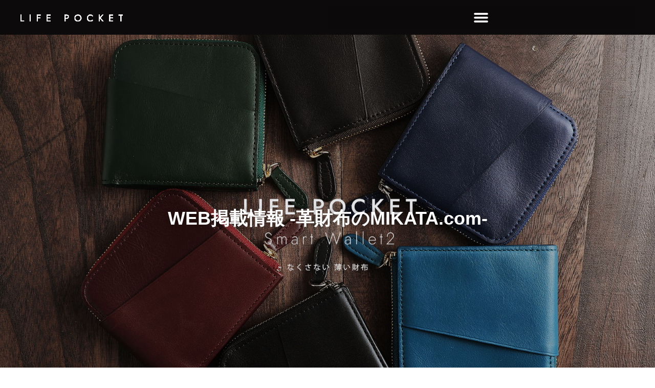

--- FILE ---
content_type: text/css; charset=utf-8
request_url: https://life-pocket.jp/wp/wp-content/cache/autoptimize/autoptimize_single_0245a812d0b4990a461e2df179b2afce.php?ver=1.1.1
body_size: 814
content:
#onetone-e-owl-slider{position:relative}#onetone-e-owl-slider.owl-theme .owl-controls{height:0;margin:0!important;position:static}#onetone-e-owl-slider .owl-prev,#onetone-e-owl-slider .owl-next{display:block!important;position:absolute;content:'';font-size:0;color:#fff;opacity:.3;bottom:50%;margin-bottom:-48px;padding:40px 10px}#onetone-e-owl-slider .owl-prev:hover,#onetone-e-owl-slider .owl-next:hover{opacity:.5}#onetone-e-owl-slider .owl-prev{left:10px}#onetone-e-owl-slider .owl-prev:before,#onetone-e-owl-slider .owl-next:before{font:normal normal normal 16px/1 'FontAwesome'}#onetone-e-owl-slider .owl-prev:before{content:"\f053"}#onetone-e-owl-slider .owl-next{right:10px}#onetone-e-owl-slider .owl-next:before{content:"\f054"}#onetone-e-owl-slider .owl-dots{position:absolute;left:0;bottom:10px;width:100%;text-align:center}#onetone-e-owl-slider .owl-dot{width:16px;height:16px;border-radius:10px;display:inline-block;margin:3px;border:2px solid rgba(255,255,255,1)}#onetone-e-owl-slider .owl-dot.active{background-color:#fff}#onetone-e-owl-slider .owl-item .item .inner{position:absolute;width:100%;height:100%;top:0;left:0}#onetone-e-owl-slider .owl-item .inner{padding:20px}#onetone-e-owl-slider .item>img{width:100%}.onetone-owl-slider{position:relative}#onetone-e-owl-slider.owl-theme .owl-controls{height:0;margin:0!important;position:static}#onetone-e-owl-slider .owl-prev,#onetone-e-owl-slider .owl-next{display:block!important;position:absolute;content:'';font-size:0;color:#fff;opacity:0;bottom:50%;margin-bottom:-48px;padding:40px 10px;transition:.3s}#onetone-e-owl-slider.owl-carousel:hover .owl-prev,#onetone-e-owl-slider.owl-carousel:hover .owl-next{opacity:1}#onetone-e-owl-slider .owl-prev{left:10px}#onetone-e-owl-slider .owl-prev:before{content:"";width:40px;height:40px;display:block;border:0 solid #fff;border-width:0 0 3px 3px;-webkit-transform:rotate(45deg);-ms-transform:rotate(45deg);transform:rotate(45deg)}#onetone-e-owl-slider .owl-next{right:10px}#onetone-e-owl-slider .owl-next:before{content:"";width:40px;height:40px;display:block;border:0 solid #fff;border-width:3px 3px 0 0;-webkit-transform:rotate(45deg);-ms-transform:rotate(45deg);transform:rotate(45deg)}#onetone-e-owl-slider .owl-dots{position:absolute;left:0;bottom:10px;width:100%;text-align:center}#onetone-e-owl-slider .owl-dot{width:14px;height:14px;border-radius:10px;display:inline-block;margin:2px;border:2px solid rgba(255,255,255,1)}#onetone-e-owl-slider .owl-dot.active{background-color:#fff}#onetone-e-owl-slider .owl-item .item .inner{position:absolute;width:100%;height:100%;top:0;left:0}#onetone-e-owl-slider .owl-item .inner{padding:20px}#onetone-e-owl-slider .owl-item .item>img{width:100%}#onetone-e-owl-slider .owl-item .item .inner{padding:0}#onetone-e-owl-slider .owl-item .item .inner .caption{display:table;width:100%;height:100%}#onetone-e-owl-slider .owl-item .item .inner .caption-inner{display:table-cell;vertical-align:middle}#onetone-e-owl-slider .btn{border-radius:0;border:2px solid #fff;display:inline-block;margin-top:10px}@media (max-width:480px){#onetone-e-owl-slider .owl-dots{display:none !important}}@media (min-width:481px) and (max-width:640px){#onetone-e-owl-slider .owl-dots{display:none !important}}@media (min-width:641px) and (max-width:768px){#onetone-e-owl-slider .owl-dots{display:none !important}}.widget_onetone_recent_posts{text-align:left}.widget-box .widget-img{float:left;margin-right:15px}.widget-box .widget-img img{width:80px;margin-top:3px}.widget-project .row{margin-left:-2px;margin-right:-2px}.widget-project [class*=col-xs]{padding:2px}.widget_onetone_recent_posts li{clear:left}.widget_onetone_recent_posts li,.widget_contact_info li,.widget_text li{background:0 0;padding-left:0}.widget_onetone_recent_posts li a.widget-post-title{float:left;display:contents}.widget-post li{list-style-type:none;margin-bottom:15px}.widget-post img{display:block;float:left;width:20%;margin-right:3%;border-radius:5px}.widget-post .widget-post-box{float:left;width:75%;margin-top:-5px}.widget-post .widget-post-box.no-img{width:100%}.widget-project [class*=col-xs]{padding:2px}.widget_onetone_recent_posts .widget-project .widget-img{margin:0}

--- FILE ---
content_type: text/css; charset=utf-8
request_url: https://life-pocket.jp/wp/wp-content/cache/autoptimize/autoptimize_single_94c00ca0b0db5402d317c8634d156e26.php?ver=3.0.6
body_size: 8287
content:
html,body,div,span,applet,object,iframe,h1,h2,h3,h4,h5,h6,p,blockquote,pre,a,abbr,acronym,address,big,cite,code,del,dfn,em,font,ins,kbd,q,s,samp,small,strike,strong,sub,sup,tt,var,dl,dt,dd,ol,ul,li,fieldset,form,label,legend,table,caption,tbody,tfoot,thead,tr,th,td{border:0;font-family:inherit;font-size:100%;font-style:inherit;font-weight:inherit;margin:0;outline:0;padding:0;vertical-align:baseline}article,aside,details,figcaption,figure,footer,header,hgroup,nav,section,div{display:block;-webkit-box-sizing:border-box;-moz-box-sizing:border-box;box-sizing:border-box}audio,canvas,video{display:inline-block;max-width:100%}html{overflow-y:scroll;-webkit-text-size-adjust:100%;-ms-text-size-adjust:100%}body,button,input,select,textarea{color:#555;font-family:'selfFont','Open Sans',sans-serif;font-size:14px;line-height:1.8;outline:none}input:invalid{box-shadow:none}body{background:#fff}a{color:#37cadd;text-decoration:none}a:focus{outline:thin dotted}a:hover,a:active{outline:0;text-decoration:none;color:#37cadd}h1,h2,h3,h4,h5,h6{clear:both;font-weight:400;margin:20px 0 12px;color:inherit}h1{font-size:36px;line-height:1.1}h2{font-size:30px;line-height:1.1}h3{font-size:24px;line-height:1.1}h4{font-size:20px;line-height:1.1}h5{font-size:18px;line-height:1.1}h6{font-size:16px;line-height:1}h1 strong,h2 strong,h3 strong,h4 strong,h5 strong,h6 strong{color:#37cadd}address{font-style:italic;margin-bottom:24px}abbr[title]{border-bottom:1px dotted #2b2b2b;cursor:help}b,strong{font-weight:700}cite,dfn,em,i{font-style:italic}mark,ins{background:#37cadd;text-decoration:none}p{margin-bottom:24px}code,kbd,tt,var,samp,pre{font-family:monospace,serif;font-size:14px;-webkit-hyphens:none;-moz-hyphens:none;-ms-hyphens:none;hyphens:none;line-height:1.6}pre{border:1px solid rgba(0,0,0,.1);-webkit-box-sizing:border-box;-moz-box-sizing:border-box;box-sizing:border-box;margin-bottom:24px;max-width:100%;overflow:auto;padding:12px;white-space:pre;white-space:pre-wrap;word-wrap:break-word}blockquote,q{-webkit-hyphens:none;-moz-hyphens:none;-ms-hyphens:none;hyphens:none;quotes:none}blockquote:before,blockquote:after,q:before,q:after{content:"";content:none}blockquote{font-size:19px;font-style:italic;font-weight:300;line-height:1.2631578947;margin-bottom:24px}blockquote cite,blockquote small{color:#2b2b2b;font-size:16px;font-weight:400;line-height:1.5}blockquote em,blockquote i,blockquote cite{font-style:normal}blockquote strong,blockquote b{font-weight:400}blockquote{border:0;position:relative;font-family:Georgia,serif}blockquote p{padding:20px 0 0 48px}blockquote p:before{content:"\201C";display:block;font-size:84px;line-height:1;position:absolute;left:0;top:0}blockquote footer{padding-left:20px}small{font-size:smaller}big{font-size:125%}sup,sub{font-size:75%;height:0;line-height:0;position:relative;vertical-align:baseline}sup{bottom:1ex}sub{top:.5ex}dl{margin-bottom:24px}dt{font-weight:700}dd{margin-bottom:24px}ul,ol{list-style:none;margin:0 0 24px 20px}ul{list-style:disc}ol{list-style:decimal}li>ul,li>ol{margin:0 0 0 20px}img{-ms-interpolation-mode:bicubic;border:0;vertical-align:middle;max-width:100%;height:auto}figure{margin:0}fieldset{border:1px solid rgba(0,0,0,.1);margin:0 0 24px;padding:11px 12px 0}legend{white-space:normal}button,input,select,textarea{-webkit-box-sizing:border-box;-moz-box-sizing:border-box;box-sizing:border-box;font-size:100%;margin:0;max-width:100%;vertical-align:baseline}button,input{line-height:normal}input,textarea{background-image:-webkit-linear-gradient(hsla(0,0%,100%,0),hsla(0,0%,100%,0))}button,html input[type=button],input[type=reset],input[type=submit]{-webkit-appearance:button;cursor:pointer}button[disabled],input[disabled]{cursor:default}input[type=checkbox],input[type=radio]{padding:0}input[type=search]{-webkit-appearance:textfield}input[type=search]::-webkit-search-decoration{-webkit-appearance:none}button::-moz-focus-inner,input::-moz-focus-inner{border:0;padding:0}textarea{overflow:auto;vertical-align:top}table,th,td{border:1px solid rgba(0,0,0,.1)}table{border-collapse:separate;border-spacing:0;border-width:1px 0 0 1px;margin-bottom:24px;width:100%}th,td{padding:6px}caption,th,td{font-weight:400;text-align:left}th{border-width:0 1px 1px 0;font-weight:700}td{border-width:0 1px 1px 0}del{color:#767676}hr{background-color:rgba(0,0,0,.1);border:0;height:1px;margin-bottom:23px}::selection{background:#37cadd;color:#fff;text-shadow:none}::-moz-selection{background:#37cadd;color:#fff;text-shadow:none}:hover{-webkit-transition:all .2s ease;-moz-transition:all .2s ease;-o-transition:all .2s ease;transition:all .2s ease}.required{color:red}.clear{clear:both}nav li{list-style-type:none}.alignnone{margin:5px 20px 20px 0}.aligncenter,div.aligncenter{display:block;margin:5px auto 5px auto}.alignright{float:right;margin:5px 0 20px 20px}.alignleft{float:left;margin:5px 20px 20px 0}a img.alignright{float:right;margin:5px 0 20px 20px}a img.alignnone{margin:5px 20px 20px 0}a img.alignleft{float:left;margin:5px 20px 20px 0}a img.aligncenter{display:block;margin-left:auto;margin-right:auto}.wp-caption{background:#fff;border:1px solid #f0f0f0;max-width:96%;padding:15px 13px 20px;text-align:center}.wp-caption.alignnone{margin:5px 20px 20px 0}.wp-caption.alignleft{margin:5px 20px 20px 0}.wp-caption.alignright{margin:5px 0 20px 20px}.wp-caption img{border:0 none;height:auto;margin:0;max-width:98.5%;padding:0;width:auto}.wp-caption p.wp-caption-text{font-size:11px;line-height:17px;margin:0;padding:0 4px 5px}.screen-reader-text{clip:rect(1px,1px,1px,1px);position:absolute !important;height:1px;width:1px;overflow:hidden}.screen-reader-text:focus{background-color:#f1f1f1;border-radius:3px;box-shadow:0 0 2px 2px rgba(0,0,0,.6);clip:auto !important;color:#21759b;display:block;font-size:14px;font-size:.875rem;font-weight:700;height:auto;left:5px;line-height:normal;padding:15px 23px 14px;text-decoration:none;top:5px;width:auto;z-index:100000}body{position:relative}.wrapper{position:relative}.container-fullwidth{width:100%;overflow:hidden}.container{max-width:100%}.move-to-top{position:fixed}.top-bar{background-color:#eee;font-size:.85em;line-height:30px;display:none}.top-bar-left{float:left}.top-bar-right{float:right}.top-bar-info{color:inherit}ul.top-bar-sns{margin:0;overflow:hidden}.top-bar-sns li{list-style-type:none;float:left}.top-bar-left .top-bar-sns li{margin-right:10px}.top-bar-right .top-bar-sns li{margin-left:10px}.top-bar-menu ul{margin:0;overflow:hidden}.top-bar-menu li{list-style-type:none;float:left}.top-bar-menu li+li{border-left:1px solid rgba(255,255,255,.5)}.top-bar-left .top-bar-menu li{margin-right:10px;padding-right:10px}.top-bar-right .top-bar-menu li{margin-left:10px;padding-left:10px}img.site-logo{float:left;height:50px}.name-box{float:left;display:none}.site-logo{margin:10px 10px 10px 0}.site-name{margin:0 0 2px;color:#595959;font-size:24px;font-weight:400;line-height:1;margin-top:10px}.name-box a{text-decoration:none}.site-tagline{color:#595959}.retina_logo{display:none}.top-wrap .search-form{display:none;position:absolute;overflow:hidden;top:100%;right:0;width:130px;margin-top:5px;background-color:transparent;z-index:9999;border:1px solid #ccc;border-radius:3px}.top-wrap .search-form input[type=text]{border:none;float:left;width:100%;margin-right:-30px;padding:5px 35px 6px 10px;background:0 0}.top-wrap .search-form input[type=submit]{background:url(//life-pocket.jp/wp/wp-content/themes/onetone/images/search.png) center no-repeat;float:right;border:none;width:30px;height:30px}.site-nav-toggle{display:block;float:right;margin-top:20px;background-color:transparent;border:none;color:#666}.overlay .main-header .site-nav-toggle{color:#fff}.site-nav{display:none;margin-top:0;width:100%;position:absolute;top:100%;left:0}.site-nav ul{margin:0;background-color:#000}@media (min-width:920px){.site-nav ul{opacity:1}}.site-nav li ul{margin-left:0}header .site-nav li ul{display:none}.site-nav li{position:relative}.site-nav>ul>li a{display:block;font-size:13px;line-height:40px;color:#fff;padding:0 15px;text-decoration:none;blr:expression_r(this.onFocus=this.blur());outline:none}.site-nav>ul>li+li a{border-color:rgba(255,255,255,.2)}.site-nav>ul>li.current>a{color:#37cadd}.menu-dropdown-icon{position:absolute;right:0;top:0;line-height:40px;width:40px;text-align:center;cursor:pointer}.site-nav li ul{display:block}.site-nav li li a{padding-left:30px}.site-nav li li li a{padding-left:45px}.site-nav li li li li a{padding-left:60px}.site-nav>ul>li>a,.fxd-header .site-nav>ul>li>a{font-size:13px;font-weight:700;text-transform:uppercase}@media (min-width:920px){.site-nav-toggle{display:none}.menu-dropdown-icon{display:none}.site-nav{display:block;margin:0;width:auto;position:static}.site-nav>ul{background-color:transparent;float:left}.site-nav>ul>li{float:left;position:relative}.site-nav>ul>li+li{margin-left:35px}.site-nav>ul>li>a{display:block;line-height:70px;padding:0;background-color:transparent;border-bottom:0 solid transparent;border-top:0 solid transparent;color:#fff}.overlay .main-header .site-nav>ul>li>a{color:#fff}.site-nav>ul>li:hover>a{border-color:#37cadd}.site-nav>ul>li>a:hover{background-color:transparent;color:#37cadd}.site-nav li>ul{display:none;position:absolute;z-index:9;left:0;top:100%;background-color:#000;width:240px}.site-nav li li>ul{left:100%;top:0}.site-nav li:hover>ul{display:block}.site-nav li li a:before{display:none}.site-nav li li li a:before{display:none}.home-header.overlay .top-bar{color:#fff;background-color:transparent}.home-header.overlay .top-bar-info,.home-header.overlay .top-bar ul li a{color:#fff}}.site-nav .menu-item-toggle{position:absolute;display:block;top:0;right:0;width:60px;height:40px;cursor:pointer}.site-nav li.menu-item-has-children>a:before{position:absolute;top:20px;right:15px;width:12px;height:2px;background-color:#ccc;content:""}.site-nav li.menu-item-has-children>a:after{position:absolute;top:15px;right:20px;width:2px;height:12px;background-color:#ccc;content:""}@media (min-width:920px){.site-nav .menu-item-toggle,.site-nav li.menu-item-has-children>a:before,.site-nav li.menu-item-has-children>a:after{display:none}}ul.onetone-dots{margin:0;position:fixed;right:20px;top:30%;z-index:999999}.onetone-dots li{list-style-type:none;margin:10px 0}.onetone-dots li a{display:block;width:16px;height:16px;border:2px solid #fff;border-radius:100%;text-indent:-99999px}.onetone-dots li a:focus{outline:none}.onetone-dots li.active a,.onetone-dots li.current a,.onetone-dots li a:hover{background-color:#fff}.top-wrap{position:relative}.header-wrap{position:relative}.main-header{background-color:#000;color:#555;width:100%;border-bottom:1px solid transparent;box-shadow:1px 1px 5px 0 rgba(100,100,100,.2)}header.overlay .main-header{box-shadow:none}.header-wrap.overlay{position:absolute;top:0;left:0;width:100%;z-index:999}.header-wrap.overlay .main-header{background-color:transparent}.slider-above-header .header-wrap.overlay{top:auto;bottom:0}.logo-left .logo-box{float:left;text-align:left}.logo-left .site-nav{clear:right;float:right}.logo-right .logo-box{float:right;text-align:right}.logo-right .site-nav{clear:left;float:left}@media screen and (min-width:920px){.logo-center{text-align:center}.logo-center .logo-box{float:none;text-align:center;margin:10px 0}.logo-center .site-logo{float:none;margin:0}.logo-center .site-nav ul{float:none}.logo-center .site-nav>ul>li{float:none;display:inline-block}}.fixed-header .main-header{display:none}.fxd-header{background-color:rgba(0,0,0,.7);position:fixed;top:0;left:0;width:100%;display:none;z-index:999;box-shadow:0 0 5px 0 rgba(0,0,0,.1)}@media screen and (min-width:920px){.fxd-header{position:fixed}}.header-wrap.logo-center .fxd-header .logo-box{display:none}@media screen and (min-width:920px){.side-header .container{width:100%}.side-header .header-wrap .container{padding-left:0;padding-right:0}.side-header .header-wrap{position:absolute;top:0;left:0;width:320px}.side-header-right .header-wrap{left:auto;right:0}.side-header .wrapper{padding-left:320px}.side-header-right .wrapper{padding-right:320px;padding-left:0}.side-header .site-nav>ul>li{display:block}.side-header .site-nav>ul>li+li{margin-left:0}.side-header .site-nav li ul{left:100%;top:0}.side-header-right .site-nav li ul{left:auto;right:100%}.side-header .site-nav>ul>li a{border-bottom-width:0;border-right:2px solid rgba(0,0,0,0);border-bottom:1px solid #f5f5f5}.side-header .site-nav>ul>li a{border-bottom-width:0;border-right-width:0;border-left:2px solid rgba(0,0,0,0)}.side-header .site-nav>ul>li:first-child a{border-top:1px solid #f5f5f5}.side-header .site-nav>ul>li:hover>a{border-right-color:#37cadd}.side-header-right .site-nav>ul>li:hover>a{border-left-color:#37cadd}}header .container{position:relative}@media screen and (min-width:920px){.site-nav>ul>li.menu_column{position:static}.site-nav>ul>li.menu_column>ul{width:100%!important;padding:20px 0}.site-nav>ul>li.menu_column>ul>li.col-md-2,.site-nav>ul>li.menu_column>ul>li.col-md-1_5,.site-nav>ul>li.menu_column>ul>li.col-md-3,.site-nav>ul>li.menu_column>ul>li.col-md-4,.site-nav>ul>li.menu_column>ul>li.col-md-6{float:left}.site-nav>ul>li.menu_column>ul>li>ul{display:block;position:static;top:0;left:0;width:100%}.site-nav li ul li+li>a{border-top:1px solid rgba(255,255,255,.2)}.site-nav>ul>li.menu_column>ul>li+li>a{border-top:none}.side-header .site-nav>ul>li.menu_column{position:relative}.side-header .site-nav>ul>li.menu_column>ul{width:600px}li.hide-text>a>span.menu-item-label{display:none!important}}.menu_icon{margin-right:5px}footer{color:#fff;font-size:12px;z-index:2;position:relative}footer a{color:#c5c7c9}.footer-widget-area{background-color:#252525;padding:60px 0 40px}.footer-widget-area .widget-title{color:#fff}.footer-widget-area .widget-search{border-color:#fff;max-width:180px}.footer-widget-area .widget-sns i{color:#fff;border-color:#fff}.footer-widget-area .widget-sns i:hover{background-color:#fff;color:#19cbcf}.footer-info-area{padding:20px 0;background-color:#000}ul.footer-sns{display:inline-block;font-size:20px;margin-left:0;margin-bottom:10px}.footer-sns li{float:left;list-style-type:none;margin:0 5px}.footer-sns li a{display:block;width:40px;height:40px;line-height:40px}ul.footer-links{display:inline-block;margin-left:0;margin-bottom:10px}.footer-links li{float:left;list-style-type:none}.footer-links li+li:before{content:"\/"}.site-social ul{margin:0;overflow:hidden}.site-social li{list-style-type:none;display:inline-block}.site-social li a{display:block;margin-left:1em}.page-title-bar{border-top:1px solid transparent;border-bottom:1px solid transparent;padding:20px 0;text-transform:uppercase;font-size:13px;background-color:#f5f5f5}.page-title h1,.page-title h2{font-size:18px;line-height:1;margin:0}.page-title h3{margin:15px 0 0;line-height:1;font-size:20px}ol.breadcrumb-nav{margin:0;line-height:65px}.no-subtitle ol.breadcrumb-nav{line-height:30px}.breadcrumb-nav li{list-style-type:none;display:inline-block}.breadcrumb-nav li+li{margin-left:5px}.breadcrumb-nav>li+li:before{content:"\/";margin-right:5px}.breadcrumb-nav a{color:#a0a0a0}.breadcrumb-nav a:hover{color:#37cadd}.title-left .page-title{float:left}.title-left .breadcrumb-nav{float:right}.title-center .container{text-align:center}.title-center .page-title{margin-bottom:5px}.title-center ol.breadcrumb-nav{line-height:30px}.title-right .page-title{float:right;text-align:right}.title-right .breadcrumb-nav{float:left}.right-aside .col-aside-left{display:none}.left-aside .col-aside-right{display:none}.no-aside .col-aside-left,.no-aside .col-aside-right{display:none}.col-main,.col-aside-left,.col-aside-right{position:relative;min-height:1px;padding-right:15px;padding-left:15px}@media (min-width:992px){.col-main,.col-aside-left,.col-aside-right{float:left;padding-top:0;padding-bottom:0}.no-aside .col-main{width:100%}.left-aside .col-main,.right-aside .col-main{width:75%}.both-aside .col-main{width:60%}.left-aside .col-aside-left,.right-aside .col-aside-right{width:25%}.both-aside .col-aside-left{width:20%}.both-aside .col-aside-right{width:20%}.left-aside .col-main{left:25%}.left-aside .col-aside-left{right:75%}.both-aside .col-main{left:20%}.both-aside .col-aside-left{right:60%}}.entry-summary img,.entry-content img{max-width:100%}.post-inner,.page-inner{padding:50px 0;background-color:#fff}.entry-header{margin-bottom:5px}.feature-img-box .img-box,.feature-img-box img{width:100%}.feature-img-box,.feature-img-box{margin-bottom:20px}.no-text .feature-img-box{margin-bottom:0}.entry-title,.entry-title a{font-family:'Yanone Kaffeesatz',sans-serif;font-size:36px;font-weight:400;text-transform:uppercase;color:#666;margin:0 0 10px}.entry-meta,.entry-more{font-size:12px;text-transform:uppercase;margin:0}.entry-meta li{list-style-type:none;display:inline-block;margin-right:10px}.entry-meta i{margin-right:5px}.entry-meta a,.entry-footer a{font-style:italic;color:#a0a0a0}.entry-meta a:hover,.entry-footer a:hover{color:#37cadd}.entry-footer{margin:20px 0;overflow:hidden;border:0 dashed #ccc;border-top-width:1px;border-bottom-width:1px}.entry-box .entry-footer{border:0}.type-page .entry-footer{display:none}.entry-tags{margin:10px 0}.entry-tags li{display:inline-block;list-style-type:none}.entry-tags li+li:before{content:", "}.post-attributes h3{font-size:16px;margin-top:40px}.post-attributes h3{font-family:'Yanone Kaffeesatz',sans-serif;font-size:24px;font-weight:400;text-transform:uppercase;color:#666;margin:40px 0 10px}.post-attributes a{color:#a0a0a0}.post-attributes a:hover{color:#37cadd}.about-author{overflow:hidden}.author-avatar{float:left;margin:0 20px 5px 0}.post-pagination{border:0 dashed #ccc;border-top-width:1px;border-bottom-width:1px;margin-top:50px}.post-pagination ul{margin:10px 0}.post-pagination li{list-style-type:none;display:inline-block}.post-pagination li a:hover{border-color:#37cadd}.post-list-pagination{text-align:center}.post-list-pagination ul{margin:10px 0}.post-list-pagination li{list-style-type:none;display:inline-block}.post-list-pagination i,.post-list-pagination span,.post-list-pagination a{display:inline-block;width:2em;height:2em;line-height:2em}.post-pagination a,.post-list-pagination a{color:#a0a0a0}.post-pagination a:hover,.post-list-pagination a:hover{color:#37cadd}.page-numbers{padding:0 5px}.post-grid-box .img-caption{background-color:#fff;padding:10px 0}.post-grid-box .img-caption a h4,.portfolio-box a h4{margin:0 0 10px;font-size:16px;color:#666;text-transform:uppercase}ul.comments-list{margin-left:0}.comments-list li{list-style-type:none}.media-comment{margin-top:30px;position:relative;overflow:visible;width:100%;display:table!important}.media-avatar{width:60px;min-width:60px}.media-avatar img{border-radius:50%;border:3px solid #fff;box-shadow:1px 1px 3px 0 rgba(0,0,0,.3)}.media-comment .media-heading{font-size:14px}.form-control,select,textarea,input[type=text],input[type=password],input[type=datetime],input[type=datetime-local],input[type=date],input[type=month],input[type=time],input[type=week],input[type=number],input[type=email],input[type=url],input[type=search],input[type=tel],input[type=color],.uneditable-input{border-radius:0;text-shadow:none;box-shadow:none;display:block;width:100%}.form-control:focus,select:focus,input:focus,textarea:focus,input[type=text]:focus,input[type=password]:focus,input[type=datetime]:focus,input[type=datetime-local]:focus,input[type=date]:focus,input[type=month]:focus,input[type=time]:focus,input[type=week]:focus,input[type=number]:focus,input[type=email]:focus,input[type=url]:focus,input[type=search]:focus,input[type=tel]:focus,input[type=color]:focus,.uneditable-input:focus{border-color:#37cadd;box-shadow:none}.comment-reply-link{float:right;margin-right:5px}.comment-edit-link,.comment-reply-link{font-style:italic;text-transform:uppercase}.form-submit .submit{color:#fff;background-color:#000;width:100%;border:none;padding:8px 20px;border-radius:0;display:inline-block;text-align:center}.form-control,select,textarea,input[type=text],input[type=password],input[type=datetime],input[type=datetime-local],input[type=date],input[type=month],input[type=time],input[type=week],input[type=number],input[type=email],input[type=url],input[type=search],input[type=tel],input[type=color],.uneditable-input{border:1px solid #666;padding:10px;background-color:transparent}input[type=submit]{border:1px solid #666;background-color:transparent;padding:10px 30px;text-transform:uppercase;border-radius:3px}a .entry-title:hover{color:#37cadd}.entry-box{margin-bottom:50px}.blog-list-wrap.blog-grid .entry-box-wrap{width:100%;display:inline-block;padding:0 15px;float:left}@media screen and (min-width:768px){.blog-list-wrap.blog-grid .entry-box-wrap{width:50%}}@media screen and (min-width:992px){.no-aside .blog-list-wrap.blog-grid .entry-box-wrap{width:33.333333333333%}}.blog-list-wrap.blog-grid .entry-box{border:1px solid #ccc;padding:1px;background-color:#fff;margin-bottom:30px}.blog-list-wrap.blog-grid .entry-main{padding:10px 20px}.blog-list-wrap.blog-aside-image .entry-main{margin-top:0}.blog-list-wrap.blog-aside-image .entry-footer{margin:10px 0}.blog-timeline-icon{font-size:60px;color:#ccc}.blog-timeline-inner{position:relative}.blog-timeline-line{position:absolute;top:0;left:30px;margin-left:-1px;height:100%;border-left:1px solid #e5e5e5;border-right:1px solid #e5e5e5}.blog-list-wrap.blog-timeline .entry-box-wrap{width:100%;position:relative;padding-left:60px}.blog-list-wrap.blog-timeline .entry-box-wrap:after{content:"";position:absolute;width:10px;height:10px;border-radius:50%;background-color:#e5e5e5;top:55px;left:25px}.blog-list-wrap.blog-timeline .entry-box{border:1px solid #ccc;padding:1px;background-color:#fff;position:relative;box-shadow:1px 1px 5px 0 rgba(0,0,0,.1)}.blog-list-wrap.blog-timeline .entry-box:before{content:"";position:absolute;width:0;height:0;border:10px solid transparent;top:50px}.blog-list-wrap.blog-timeline .entry-box:before{border-right-color:#ccc;left:0;margin-left:-21px}.blog-list-wrap.blog-timeline .entry-box:after{content:"";position:absolute;width:0;height:0;border:9px solid transparent;top:51px}.blog-list-wrap.blog-timeline .entry-box:after{border-right-color:#fff;left:0;margin-left:-18px}.blog-list-wrap.blog-timeline .entry-main{padding:10px 20px}.blog-timeline-loading{margin:20px 0}@media screen and (min-width:768px){.blog-timeline-icon{text-align:center}.blog-timeline-line{left:50%}.blog-list-wrap.blog-timeline .entry-box-wrap{width:50%}.blog-list-wrap.blog-timeline .entry-box-wrap.timeline-left{float:left;padding-right:10%}.blog-list-wrap.blog-timeline .entry-box-wrap.timeline-left:after{right:0;margin-right:-5px;left:auto}.blog-list-wrap.blog-timeline .entry-box-wrap.timeline-right{float:right;padding-left:10%}.blog-list-wrap.blog-timeline .entry-box-wrap.timeline-right:after{left:0;margin-left:-5px}.blog-list-wrap.blog-timeline .timeline-left .entry-box:before{border-left-color:#ccc;border-right-color:transparent;left:auto;right:0;margin-right:-21px;margin-left:0}.blog-list-wrap.blog-timeline .timeline-left .entry-box:after{border-left-color:#fff;border-right-color:transparent;left:auto;right:0;margin-right:-18px}}.post-slider{margin-bottom:20px}#related-portfolio .owl-item{padding:0 8px}#related-portfolio .entry-title{font-size:16px}.portfolio-list-filter .portfolio-box-wrap{display:none}.portfolio-list-wrap{margin:0 -15px}.portfolio-list-wrap.no-text .portfolio-box .entry-main{display:none}.portfolio-box-wrap{float:left;padding:0 15px 15px;margin-bottom:30px}.portfolio-list-wrap.full-width{margin:0}.portfolio-list-wrap.full-width .portfolio-box-wrap{padding:0;margin-bottom:0}.widget-box{margin-bottom:36px;overflow:hidden;font-size:12px}.widget-title{font-size:18px;margin-top:0;margin-bottom:20px}.widget-box ul{margin-left:0}.widget-box ul ul{margin-left:10px}.widget-box li{overflow:hidden;list-style-type:none;border-bottom:1px solid rgba(255,255,255,.1)}.widget-box li+li{margin-top:8px}.widget-box li>a{display:inline-block}.widget-box a{color:#a0a0a0}.widget-box a:hover{color:#37cadd}.widget_search .search-form{border:1px solid #ccc;padding:0;overflow:hidden;width:100%;display:block;position:relative}.widget_search .search-form label,.widget_search .search-form div{display:block;position:relative}.widget_search .search-form label:before,.widget_search .search-form div:before{position:absolute;top:5px;right:5px;font:normal normal normal 16px/28px 'FontAwesome';content:"\f002"}.widget_search .search-form input[type=search],.widget_search .search-form input[type=text]{border:none;width:calc(100% - 30px);background-color:transparent;color:inherit}.widget_search .search-form input[type=submit]{background:0 0;position:absolute;right:0;top:0;border:none;width:30px;height:38px;padding:0;z-index:2;color:transparent}.widget-box .widget-img{float:left;margin-right:15px}.widget-box .widget-img img{width:60px;margin-top:3px}.widget-project img{border:1px solid #eee}.widget-project .row{margin-left:-2px;margin-right:-2px}.widget-project [class*=col-xs]{padding:2px}.widget_recent_posts li{clear:left}.widget_recent_posts li,.widget_contact_info li,.widget_text li{background:0 0;padding-left:0}.widget-post li{list-style-type:none;margin-bottom:15px}.widget-post img{display:block;float:left;width:20%;margin-right:3%;border-radius:5px}.widget-post .widget-post-box{float:left;width:75%;margin-top:-5px}.widget-post .widget-post-box.no-img{width:100%}.widget_nav_menu ul{margin:0}.widget_nav_menu li{padding:0;margin:0;border-bottom:0}.widget_nav_menu li a{display:block;border-style:solid;border-color:#e5e5e5;border-bottom-width:1px;border-right-width:1px;margin:0;padding:10px;background-color:#fafafa}.widget_nav_menu li li a{padding-left:20px}.widget_nav_menu li li li a{padding-left:30px}.widget_nav_menu{border-top:1px solid #e5e5e5}.widget_nav_menu li.current-menu-item a{border-right:2px solid #37cadd}#wp-calendar td,.widget #wp-calendar th{text-align:center}#wp-calendar #today{background:#f5f5f5}.gallery{margin-bottom:1.6em;margin-left:-15px;margin-right:-15px;overflow:hidden}.gallery-item{display:block;float:left;padding-left:15px;padding-right:15px;margin-bottom:30px;margin-top:0!important;text-align:center;vertical-align:top;width:100%}.gallery-item img{border:0!important}.gallery.gallery-size-full{margin-left:0;margin-right:0}.gallery-size-full .gallery-item{padding:0;margin-bottom:0}.gallery-columns-2 .gallery-item{max-width:50%}.gallery-columns-3 .gallery-item{max-width:33.33%}.gallery-columns-4 .gallery-item{max-width:25%}.gallery-columns-5 .gallery-item{max-width:20%}.gallery-columns-6 .gallery-item{max-width:16.66%}.gallery-columns-7 .gallery-item{max-width:14.28%}.gallery-columns-8 .gallery-item{max-width:12.5%}.gallery-columns-9 .gallery-item{max-width:11.11%}.gallery-icon img{margin:0 auto}.gallery-caption{display:block;margin-top:10px}.gallery-columns-6 .gallery-caption,.gallery-columns-7 .gallery-caption,.gallery-columns-8 .gallery-caption,.gallery-columns-9 .gallery-caption{display:none}section.section{position:relative}.onetone-parallax{background-attachment:fixed !important;background-position:50% 0;background-repeat:repeat}#video-controls{width:333px;display:none}#video-controls i.fa{font-size:20px;vertical-align:middle}#video-controls i.fa-volume-up{font-size:22px}#video-controls i.fa-volume-off{font-size:25px}.black-65{color:#fff;margin:24px 0;padding:4px 12px;left:20px;bottom:0;position:absolute;z-index:999}.home-wrapper,.home-container{position:relative}section.video-section .home-container{z-index:3}.video-section .container{z-index:3}#tubular-container{position:absolute!important}.homepage .page-inner{background-color:transparent}.noticefailed{color:red !important}.section-banner .section-title-container{text-align:center}.section-banner-icon{margin-bottom:30px}#back-to-top{position:fixed;right:10px;bottom:10px;background:rgba(255,255,255,.2);font-size:10px;padding:5px;border-radius:5px;display:none;z-index:999}.owl-item .inner{padding:20px}#onetone-owl-slider{position:relative}#onetone-owl-slider.owl-theme .owl-controls{height:0;margin:0!important;position:static}#onetone-owl-slider .owl-prev,#onetone-owl-slider .owl-next{display:block!important;position:absolute;content:'';font-size:0;color:#fff;opacity:.3;bottom:50%;margin-bottom:-48px;padding:40px 10px}#onetone-owl-slider .owl-prev:hover,#onetone-owl-slider .owl-next:hover{opacity:.5}#onetone-owl-slider .owl-prev{left:10px}#onetone-owl-slider .owl-prev:before,#onetone-owl-slider .owl-next:before{font:normal normal normal 16px/1 'FontAwesome'}#onetone-owl-slider .owl-prev:before{content:"\f053"}#onetone-owl-slider .owl-next{right:10px}#onetone-owl-slider .owl-next:before{content:"\f054"}#onetone-owl-slider .owl-dots{position:absolute;left:0;bottom:10px;width:100%;text-align:center}#onetone-owl-slider .owl-dot{width:16px;height:16px;border-radius:10px;display:inline-block;margin:3px;border:2px solid rgba(255,255,255,1)}#onetone-owl-slider .owl-dot.active{background-color:#fff}#onetone-owl-slider .owl-item .item .inner{position:absolute;width:100%;height:100%;top:0;left:0}#onetone-owl-slider .owl-item .inner{padding:20px}#onetone-owl-slider .item>img{width:100%}.onetone-owl-slider{position:relative}#onetone-owl-slider.owl-theme .owl-controls{height:0;margin:0!important;position:static}#onetone-owl-slider .owl-prev,#onetone-owl-slider .owl-next{display:block!important;position:absolute;content:'';font-size:0;color:#fff;opacity:0;bottom:50%;margin-bottom:-48px;padding:40px 10px;transition:.3s}#onetone-owl-slider.owl-carousel:hover .owl-prev,#onetone-owl-slider.owl-carousel:hover .owl-next{opacity:1}#onetone-owl-slider .owl-prev{left:10px}#onetone-owl-slider .owl-prev:before{content:"";width:40px;height:40px;display:block;border:0 solid #fff;border-width:0 0 3px 3px;-webkit-transform:rotate(45deg);-ms-transform:rotate(45deg);transform:rotate(45deg)}#onetone-owl-slider .owl-next{right:10px}#onetone-owl-slider .owl-next:before{content:"";width:40px;height:40px;display:block;border:0 solid #fff;border-width:3px 3px 0 0;-webkit-transform:rotate(45deg);-ms-transform:rotate(45deg);transform:rotate(45deg)}#onetone-owl-slider .owl-dots{position:absolute;left:0;bottom:10px;width:100%;text-align:center}#onetone-owl-slider .owl-dot{width:14px;height:14px;border-radius:10px;display:inline-block;margin:2px;border:2px solid rgba(255,255,255,1)}#onetone-owl-slider .owl-dot.active{background-color:#fff}#onetone-owl-slider .owl-item .item .inner{position:absolute;width:100%;height:100%;top:0;left:0}#onetone-owl-slider .owl-item .inner{padding:20px}#onetone-owl-slider .owl-item .item>img{width:100%}#onetone-owl-slider .owl-item .item .inner{padding:0}#onetone-owl-slider .owl-item .item .inner .caption{display:table;width:100%;height:100%}#onetone-owl-slider .owl-item .item .inner .caption-inner{display:table-cell;vertical-align:middle}#onetone-owl-slider .btn{border-radius:0;border:2px solid #fff;display:inline-block;margin-top:10px}@media (max-width:480px){section.homepage-slider .inner{padding-top:10px;padding-bottom:0}section.homepage-slider h1,section.homepage-slider h2{font-size:20px !important;line-height:28px !important;margin-bottom:0}section.homepage-slider p{font-size:12px;width:100%;margin:0 auto}#onetone-owl-slider .owl-dots{display:none !important}}@media (min-width:481px) and (max-width:640px){section.homepage-slider .inner{padding-top:30px;padding-bottom:0}section.homepage-slider h1,section.homepage-slider h2{font-size:20px !important;line-height:30px !important;margin-bottom:0}section.homepage-slider p{font-size:12px;width:100%;margin:0 auto 10px}#onetone-owl-slider .owl-dots{display:none !important}}@media (min-width:641px) and (max-width:768px){section.homepage-slider .inner{padding-top:50px;padding-bottom:0}section.homepage-slider h1,section.homepage-slider h2{font-size:28px !important;line-height:40px !important;margin-bottom:0}section.homepage-slider p{font-size:14px;width:80%;margin:0 auto 10px}#onetone-owl-slider .owl-dots{display:none !important}}@media (min-width:769px) and (max-width:1200px){section.homepage-slider .inner{padding-top:100px;padding-bottom:0}section.homepage-slider h1,section.homepage-slider h2{font-size:32px !important;line-height:40px !important;margin-bottom:0}section.homepage-slider p{font-size:14px;width:80%;margin:0 auto 10px}}.bbp-breadcrumb{display:none}.bbp-search-form{margin-bottom:10px}#bbp-search-form{border:1px solid #ccc;padding:8px;overflow:hidden;width:100%}#bbp-search-form div{position:relative}#bbp-search-form div:before{position:absolute;top:0;right:0;font:normal normal normal 18px/20px 'FontAwesome';content:"\f002"}#bbp-search-form input[type=text]{border:none;float:left;width:100%;margin-right:-25px;padding-right:25px;background-color:transparent;color:inherit}#bbp-search-form input[type=submit]{background-color:transparent;float:right;border:none;width:20px;height:20px;text-indent:-9999px;position:relative;z-index:2}#bbp-search-form input[type=submit]:before{content:"\f002"}#bbp_topic_title,.wp-editor-container,#bbp_topic_tags{border:1px solid #ccc}#bbp_topic_submit,#bbp_reply_submit{background-color:#000;color:#fff;border:none;padding:5px 20px}#bbp_topic_title,#bbp_topic_content,#bbp_topic_tags,#bbp_topic_status_select,#bbp_stick_topic_select{padding:3px}.format-video iframe{border:0}.format-image .wp-caption{height:auto;padding:5px}.format-quote .entry-title{display:none}.format-quote .entry-content blockquote{font-family:serif;font-style:italic;border:0;padding:20px 60px 0;margin:0;text-align:center}.format-quote .entry-content blockquote cite{margin-top:20px}.format-quote .entry-content blockquote p{font-size:25px;color:#222;line-height:1.3}.format-quote .entry-content blockquote+p{text-align:center}.format-quote .entry-content blockquote+p:before{content:'- '}.format-quote .entry-content blockquote+p:after{content:' -'}.format-link .entry-content{background-color:#f5f5f5;margin:0 0 20px;padding:30px 60px;text-align:center;font-size:1.2em;font-weight:700;font-family:serif}.format-link .entry-content p{margin:0}.format-link .entry-title{display:none}.format-chat p{margin-bottom:0;padding:5px;background-color:#fefefe}.format-chat p:nth-child(2n+1){background:#f3f3f3}.format-aside.post{background-color:#f5f5f5;padding:20px}.format-aside .entry-footer{display:none}.format-aside .entry-title{display:none}.format-aside .entry-content p{margin:0;text-align:center}#onetone-owl-slider .owl-item .inner{position:absolute;top:0}#onetone-owl-slider .owl-item .item>img{width:100%}.vjs-control-bar{display:none}@media screen and (max-width:600px){.fxd-header{top:0!important}}section.homepage-slider .inner{padding:100px 50px 10px;width:100%;position:absolute;top:0;text-align:center;margin:auto;color:#fff}section.homepage-slider h1,section.homepage-slider h2{font-size:40px;line-height:52px;color:#fff;margin-top:0}section.homepage-slider .btn{display:inline-block;margin:25px 0 0;padding:9px 22px 7px;clear:both;color:#fff;font-size:12px;font-weight:700;text-transform:uppercase;text-decoration:none;border:2px solid rgba(255,255,255,.4);border-radius:5px}section.homepage-slider .btn:hover{background:rgba(255,255,255,.05)}section.homepage-slider .btn:active{-webkit-filter:drop-shadow(0 -1px 2px rgba(0,0,0,.5));-moz-filter:drop-shadow(0 -1px 2px rgba(0,0,0,.5));-ms-filter:drop-shadow(0 -1px 2px rgba(0,0,0,.5));-o-filter:drop-shadow(0 -1px 2px rgba(0,0,0,.5));filter:drop-shadow(0 -1px 2px rgba(0,0,0,.5))}section.homepage-slider .btn,section.homepage-slider .dot{-webkit-filter:drop-shadow(0 1px 2px rgba(0,0,0,.3));-moz-filter:drop-shadow(0 1px 2px rgba(0,0,0,.3));-ms-filter:drop-shadow(0 1px 2px rgba(0,0,0,.3));-o-filter:drop-shadow(0 1px 2px rgba(0,0,0,.3));filter:drop-shadow(0 1px 2px rgba(0,0,0,.3))}@media (min-width:320px) and (max-width:480px){section.homepage-slider .inner{padding-top:10px;padding-bottom:0}section.homepage-slider h1,section.homepage-slider h2{font-size:14px !important;line-height:20px !important;margin-bottom:0}section.homepage-slider p{font-size:12px;width:100%;margin:0 auto}section.homepage-slider .btn{margin:0;padding:0;font-size:12px}#onetone-owl-slider .owl-dots{display:none !important}}@media (min-width:481px) and (max-width:640px){section.homepage-slider .inner{padding-top:30px;padding-bottom:0}section.homepage-slider h1,section.homepage-slider h2{font-size:18px !important;line-height:30px !important;margin-bottom:0}section.homepage-slider p{font-size:12px;width:100%;margin:0 auto 10px}section.homepage-slider .btn{margin:0;padding:0;font-size:12px}#onetone-owl-slider .owl-dots{display:none !important}}@media (min-width:641px) and (max-width:767px){section.homepage-slider .inner{padding-top:50px;padding-bottom:0}section.homepage-slider h1,section.homepage-slider h2{font-size:20px !important;line-height:40px !important;margin-bottom:0}section.homepage-slider p{font-size:12px;width:80%;margin:0 auto 10px}section.homepage-slider .btn{margin:0;padding:5px 10px;font-size:12px}#onetone-owl-slider .owl-dots{display:none !important}}@media (min-width:769px) and (max-width:1200px){section.homepage-slider .inner{padding-top:100px;padding-bottom:0}section.homepage-slider h1,section.homepage-slider h2{font-size:24px !important;line-height:40px !important;margin-bottom:0}section.homepage-slider p{font-size:14px;width:80%;margin:0 auto 10px}section.homepage-slider .btn{margin:0;padding:5px 10px;font-size:12px}#onetone-owl-slider .owl-dots{display:none !important}}@media screen and (max-width:600px){.fxd-header{top:0!important}}.footer-widget-area .widget_nav_menu{border-top:none}.footer-widget-area .widget_nav_menu li{border-bottom:1px solid rgba(255,255,255,.1)}.footer-widget-area .widget_nav_menu li a{background-color:transparent;border:none}.logo-right .site-logo{float:right;margin:10px 0 10px 10px}@media screen and (min-width:919px){.logo-center .logo-box{display:inline;float:none}.logo-center .logo-box .name-box{display:inline;float:none}.logo-center .site-logo{margin:10px 0;display:inline}.logo-center .site-logo.retina_logo{display:none}}@media screen and (min-width:919px){.site-nav.style1>ul>li>a>span{padding:10px;border-radius:5px}.site-nav.style1>ul>li.current>a>span,.site-nav.style1>ul>li>a:hover>span{background-color:#37cadd;color:#fff}.site-nav.style2>ul>li>a>span{padding:8px;border:2px solid transparent;border-radius:5px}.site-nav.style2>ul>li.current>a>span,.site-nav.style2>ul>li>a:hover>span{padding:8px;border:2px solid #37cadd}.site-nav.style3>ul>li.current>a>span,.site-nav.style3>ul>li>a:hover>span{font-weight:700;padding:5px 0;border-bottom:2px solid #37cadd}}@media screen and (max-width:600px){body.admin-bar{margin-top:-46px}body.admin-bar .wrapper{padding-top:46px}}@media screen and (max-width:767px){.footer-info-area .site-info,.footer-info-area .site-social{float:none!important;text-align:center}.footer-info-area .site-social ul{margin:0 auto}.site-social li a{margin-left:.5em;margin-right:.5em}}.img-frames{font-size:0;line-height:0}.img-frames .img-box{margin-bottom:0}.onetone-owl-carousel-wrap{margin:0 -15px}.onetone-carousel-item{padding:0 15px}.onetone-owl-carousel-wrap.full{margin:0}.onetone-owl-carousel-wrap.full .onetone-carousel-item{padding:0}.onetone-owl-carousel .owl-prev,.onetone-owl-carousel .owl-next{display:none!important}.onetone-owl-carousel .owl-dots{position:static;margin-top:20px;text-align:center}.onetone-owl-carousel .owl-dot{border:2px solid #ccc;width:12px;height:12px;border-radius:6px;margin:0 3px;display:inline-block}.onetone-owl-carousel .owl-dot.active{background-color:#ccc}.owl-carousel .owl-item .testimonial-avatar img{width:60px;height:auto}.owl-carousel .owl-item .person-img-box img{width:auto;height:auto}.onetone-animated{visibility:hidden}@media only screen and (max-width:767px){.header-wrap.overlay{position:static}.overlay .main-header .site-nav-toggle{color:#ccc}header.overlay .main-header .site-tagline,header.overlay .main-header .site-name{color:#595959}.site-nav{z-index:999}}@media screen and (max-width:767px){section.home-section-1 .home-section-content{font-size:12px}}.contact-failed{padding:0 10px}#portfolio-cat section.post-main .row{margin-top:0}#portfolio-cat section.post-main .portfolio-col{margin-bottom:0}.magee-pricing-box-wrap .fa-shopping-cart{color:#fff !important}.onetone .mpl-btn-normal{line-height:1;padding:.9em 1.6em;border-radius:0}.onetone .mpl-contact-form input[type=submit]{border-radius:0}.magee-promo-box{width:100%}.customize-partial-refreshing{opacity:1}.wpcf7 textarea,.wpcf7 input[type=text],.wpcf7 input[type=password],.wpcf7 input[type=datetime],.wpcf7 input[type=datetime-local],.wpcf7 input[type=date],.wpcf7 input[type=month],.wpcf7 input[type=time],.wpcf7 input[type=week],.wpcf7 input[type=number],.wpcf7 input[type=email],.wpcf7 input[type=url],.wpcf7 input[type=search],.wpcf7 input[type=tel],.wpcf7 input[type=color]{background-color:#fff}.wpcf7 input[type=submit]{background-color:#000;color:#fff}.site-header-cart .woocommerce-mini-cart{display:block}.widget_onetone_recent_posts{text-align:left}.widget-box .widget-img{float:left;margin-right:15px}.widget-box .widget-img img{width:80px;margin-top:3px}.widget-project .row{margin-left:-2px;margin-right:-2px}.widget-project [class*=col-xs]{padding:2px}.widget_onetone_recent_posts li{clear:left}.widget_onetone_recent_posts li,.widget_contact_info li,.widget_text li{background:0 0;padding-left:0}.widget_onetone_recent_posts li a.widget-post-title{float:left;display:contents}.widget-post li{list-style-type:none;margin-bottom:15px}.widget-post img{display:block;float:left;width:20%;margin-right:3%;border-radius:5px}.widget-post .widget-post-box{float:left;width:75%;margin-top:-5px}.widget-post .widget-post-box.no-img{width:100%}.widget-project [class*=col-xs]{padding:2px}.widget_onetone_recent_posts .widget-project .widget-img{margin:0}

--- FILE ---
content_type: text/css; charset=utf-8
request_url: https://life-pocket.jp/wp/wp-content/cache/autoptimize/autoptimize_single_df84b5e3953b2e839676115fbd1643ed.php?ver=3.0.6
body_size: 231
content:
.section-subtitle{text-align:center;padding-bottom:30px}.section-title.no-subtitle{padding-bottom:30px}section.verticalmiddle .section-content{vertical-align:middle}section.fullheight .section-content{display:table-cell;width:100%;position:relative;overflow:hidden}.home-section-1 .magee-heading{font-size:64px;font-weight:400;margin-top:0;margin-bottom:30px;color:#fff;border-color:#fff;text-align:center}.home-section-1 .heading-border .heading-inner{border-width:1px}.home-section-1 .heading-doubleline .heading-inner:before,.home-section-1 .heading-doubleline .heading-inner:after{border-color:#fff;border-width:1px}.home-container .row.no-margin,.home-container .row.no-margin>[class*=col-md]{margin:0!important}.img-box .img-overlay-icons i{color:#fff}.home-section-1{text-align:center}

--- FILE ---
content_type: text/css; charset=utf-8
request_url: https://life-pocket.jp/wp/wp-content/cache/autoptimize/autoptimize_single_ef92514f6dfcc143aeea1d7f776a41b8.php?ver=1768962547
body_size: 355
content:
.elementor-kit-4321{--e-global-color-primary:#6ec1e4;--e-global-color-secondary:#54595f;--e-global-color-text:#7a7a7a;--e-global-color-accent:#61ce70;--e-global-color-1f07d6e6:#1569ae;--e-global-color-57c02f37:#b6c9db;--e-global-color-4c6151a4:#545454;--e-global-color-7b8b6fc5:#fdd247;--e-global-color-160810f1:#154d80;--e-global-color-3f9d4b1:#8c8c8c;--e-global-color-7b5ecb8d:#000;--e-global-color-3c56d45b:#fff;--e-global-typography-primary-font-family:"Noto Sans JP";--e-global-typography-primary-font-weight:700;--e-global-typography-secondary-font-family:"Noto Sans JP";--e-global-typography-text-font-family:"Noto Sans JP";--e-global-typography-accent-font-family:"Noto Sans JP";--e-global-typography-accent-font-weight:700}.elementor-kit-4321 e-page-transition{background-color:#ffbc7d}.elementor-section.elementor-section-boxed>.elementor-container{max-width:1140px}.e-con{--container-max-width:1140px}{}h1.entry-title{display:var(--page-title-display)}@media(max-width:1024px){.elementor-kit-4321{--e-global-typography-primary-font-size:28px;--e-global-typography-primary-letter-spacing:-1.3px}.elementor-section.elementor-section-boxed>.elementor-container{max-width:1024px}.e-con{--container-max-width:1024px}}@media(max-width:767px){.elementor-kit-4321{--e-global-typography-text-font-size:15px;--e-global-typography-text-line-height:1.7em;--e-global-typography-text-letter-spacing:1px}.elementor-section.elementor-section-boxed>.elementor-container{max-width:767px}.e-con{--container-max-width:767px}}

--- FILE ---
content_type: text/css; charset=utf-8
request_url: https://life-pocket.jp/wp/wp-content/cache/autoptimize/autoptimize_single_3fd6fb47faf6c3df6f83109f3b7d8330.php?ver=1768962548
body_size: 880
content:
.elementor-3601 .elementor-element.elementor-element-4416cc30>.elementor-container>.elementor-column>.elementor-widget-wrap{align-content:center;align-items:center}.elementor-3601 .elementor-element.elementor-element-4416cc30:not(.elementor-motion-effects-element-type-background),.elementor-3601 .elementor-element.elementor-element-4416cc30>.elementor-motion-effects-container>.elementor-motion-effects-layer{background-color:#0c0a0b}.elementor-3601 .elementor-element.elementor-element-4416cc30>.elementor-container{min-height:68px}.elementor-3601 .elementor-element.elementor-element-4416cc30{transition:background .3s,border .3s,border-radius .3s,box-shadow .3s;padding:0 40px}.elementor-3601 .elementor-element.elementor-element-4416cc30>.elementor-background-overlay{transition:background .3s,border-radius .3s,opacity .3s}.elementor-widget-image .widget-image-caption{color:var(--e-global-color-text);font-family:var(--e-global-typography-text-font-family),Sans-serif}.elementor-3601 .elementor-element.elementor-element-2e4b2652{text-align:start}.elementor-3601 .elementor-element.elementor-element-2e4b2652 img{width:200px}.elementor-widget-nav-menu .elementor-nav-menu .elementor-item{font-family:var(--e-global-typography-primary-font-family),Sans-serif;font-weight:var(--e-global-typography-primary-font-weight)}.elementor-widget-nav-menu .elementor-nav-menu--main .elementor-item{color:var(--e-global-color-text);fill:var(--e-global-color-text)}.elementor-widget-nav-menu .elementor-nav-menu--main .elementor-item:hover,.elementor-widget-nav-menu .elementor-nav-menu--main .elementor-item.elementor-item-active,.elementor-widget-nav-menu .elementor-nav-menu--main .elementor-item.highlighted,.elementor-widget-nav-menu .elementor-nav-menu--main .elementor-item:focus{color:var(--e-global-color-accent);fill:var(--e-global-color-accent)}.elementor-widget-nav-menu .elementor-nav-menu--main:not(.e--pointer-framed) .elementor-item:before,.elementor-widget-nav-menu .elementor-nav-menu--main:not(.e--pointer-framed) .elementor-item:after{background-color:var(--e-global-color-accent)}.elementor-widget-nav-menu .e--pointer-framed .elementor-item:before,.elementor-widget-nav-menu .e--pointer-framed .elementor-item:after{border-color:var(--e-global-color-accent)}.elementor-widget-nav-menu{--e-nav-menu-divider-color:var(--e-global-color-text)}.elementor-widget-nav-menu .elementor-nav-menu--dropdown .elementor-item,.elementor-widget-nav-menu .elementor-nav-menu--dropdown .elementor-sub-item{font-family:var(--e-global-typography-accent-font-family),Sans-serif;font-weight:var(--e-global-typography-accent-font-weight)}.elementor-3601 .elementor-element.elementor-element-1c0c619f .elementor-menu-toggle{margin-left:auto;border-width:0;border-radius:0}.elementor-3601 .elementor-element.elementor-element-1c0c619f .elementor-nav-menu--dropdown a,.elementor-3601 .elementor-element.elementor-element-1c0c619f .elementor-menu-toggle{color:#fff;fill:#fff}.elementor-3601 .elementor-element.elementor-element-1c0c619f .elementor-nav-menu--dropdown{background-color:rgba(0,0,0,.5)}.elementor-3601 .elementor-element.elementor-element-1c0c619f .elementor-nav-menu--dropdown a:hover,.elementor-3601 .elementor-element.elementor-element-1c0c619f .elementor-nav-menu--dropdown a:focus,.elementor-3601 .elementor-element.elementor-element-1c0c619f .elementor-nav-menu--dropdown a.elementor-item-active,.elementor-3601 .elementor-element.elementor-element-1c0c619f .elementor-nav-menu--dropdown a.highlighted,.elementor-3601 .elementor-element.elementor-element-1c0c619f .elementor-menu-toggle:hover,.elementor-3601 .elementor-element.elementor-element-1c0c619f .elementor-menu-toggle:focus{color:#000}.elementor-3601 .elementor-element.elementor-element-1c0c619f .elementor-nav-menu--dropdown a:hover,.elementor-3601 .elementor-element.elementor-element-1c0c619f .elementor-nav-menu--dropdown a:focus,.elementor-3601 .elementor-element.elementor-element-1c0c619f .elementor-nav-menu--dropdown a.elementor-item-active,.elementor-3601 .elementor-element.elementor-element-1c0c619f .elementor-nav-menu--dropdown a.highlighted{background-color:#ededed}.elementor-3601 .elementor-element.elementor-element-1c0c619f .elementor-nav-menu--dropdown .elementor-item,.elementor-3601 .elementor-element.elementor-element-1c0c619f .elementor-nav-menu--dropdown .elementor-sub-item{font-family:"Jost",Sans-serif;font-size:16px;font-weight:500;letter-spacing:.1px}.elementor-3601 .elementor-element.elementor-element-1c0c619f .elementor-nav-menu--dropdown a{padding-top:20px;padding-bottom:20px}.elementor-3601 .elementor-element.elementor-element-1c0c619f .elementor-nav-menu--main>.elementor-nav-menu>li>.elementor-nav-menu--dropdown,.elementor-3601 .elementor-element.elementor-element-1c0c619f .elementor-nav-menu__container.elementor-nav-menu--dropdown{margin-top:10px !important}.elementor-3601 .elementor-element.elementor-element-1c0c619f div.elementor-menu-toggle{color:#fff}.elementor-3601 .elementor-element.elementor-element-1c0c619f div.elementor-menu-toggle svg{fill:#fff}.elementor-3601 .elementor-element.elementor-element-1c0c619f div.elementor-menu-toggle:hover,.elementor-3601 .elementor-element.elementor-element-1c0c619f div.elementor-menu-toggle:focus{color:#afafaf}.elementor-3601 .elementor-element.elementor-element-1c0c619f div.elementor-menu-toggle:hover svg,.elementor-3601 .elementor-element.elementor-element-1c0c619f div.elementor-menu-toggle:focus svg{fill:#afafaf}.elementor-3601 .elementor-element.elementor-element-1c0c619f{--nav-menu-icon-size:30px}.elementor-theme-builder-content-area{height:400px}.elementor-location-header:before,.elementor-location-footer:before{content:"";display:table;clear:both}@media(max-width:1024px){.elementor-3601 .elementor-element.elementor-element-4416cc30>.elementor-container{min-height:0px}.elementor-3601 .elementor-element.elementor-element-4416cc30{padding:25px}.elementor-3601 .elementor-element.elementor-element-2e4b2652 img{max-width:100%}.elementor-3601 .elementor-element.elementor-element-1c0c619f .elementor-nav-menu--main>.elementor-nav-menu>li>.elementor-nav-menu--dropdown,.elementor-3601 .elementor-element.elementor-element-1c0c619f .elementor-nav-menu__container.elementor-nav-menu--dropdown{margin-top:26px !important}}@media(max-width:767px){.elementor-3601 .elementor-element.elementor-element-4416cc30{padding:20px}.elementor-3601 .elementor-element.elementor-element-7d9c2260{width:50%}.elementor-3601 .elementor-element.elementor-element-2e4b2652{text-align:start}.elementor-3601 .elementor-element.elementor-element-2e4b2652 img{max-width:100%}.elementor-3601 .elementor-element.elementor-element-689cb86a{width:50%}.elementor-3601 .elementor-element.elementor-element-1c0c619f .elementor-nav-menu--dropdown a{padding-left:0;padding-right:0;padding-top:20px;padding-bottom:20px}.elementor-3601 .elementor-element.elementor-element-1c0c619f .elementor-nav-menu--main>.elementor-nav-menu>li>.elementor-nav-menu--dropdown,.elementor-3601 .elementor-element.elementor-element-1c0c619f .elementor-nav-menu__container.elementor-nav-menu--dropdown{margin-top:20px !important}}

--- FILE ---
content_type: text/css; charset=utf-8
request_url: https://life-pocket.jp/wp/wp-content/cache/autoptimize/autoptimize_single_1ed82f081d205e73bad59c7c339eeafa.php?ver=1768962548
body_size: 539
content:
.elementor-3572 .elementor-element.elementor-element-68c16951>.elementor-container>.elementor-column>.elementor-widget-wrap{align-content:center;align-items:center}.elementor-3572 .elementor-element.elementor-element-68c16951:not(.elementor-motion-effects-element-type-background),.elementor-3572 .elementor-element.elementor-element-68c16951>.elementor-motion-effects-container>.elementor-motion-effects-layer{background-color:#0c0c0c}.elementor-3572 .elementor-element.elementor-element-68c16951>.elementor-container{min-height:90px}.elementor-3572 .elementor-element.elementor-element-68c16951{transition:background .3s,border .3s,border-radius .3s,box-shadow .3s}.elementor-3572 .elementor-element.elementor-element-68c16951>.elementor-background-overlay{transition:background .3s,border-radius .3s,opacity .3s}.elementor-widget-heading .elementor-heading-title{font-family:var(--e-global-typography-primary-font-family),Sans-serif;font-weight:var(--e-global-typography-primary-font-weight);color:var(--e-global-color-primary)}.elementor-3572 .elementor-element.elementor-element-4d1fe9c8 .elementor-heading-title{font-size:13px;font-weight:300;color:rgba(255,255,255,.39)}.elementor-3572 .elementor-element.elementor-element-4ff2a09c{--grid-template-columns:repeat(0,auto);--icon-size:16px;--grid-column-gap:22px;--grid-row-gap:0px}.elementor-3572 .elementor-element.elementor-element-4ff2a09c .elementor-widget-container{text-align:right}.elementor-3572 .elementor-element.elementor-element-4ff2a09c .elementor-social-icon{background-color:rgba(255,255,255,0);--icon-padding:0em}.elementor-3572 .elementor-element.elementor-element-4ff2a09c .elementor-social-icon i{color:rgba(255,255,255,.32)}.elementor-3572 .elementor-element.elementor-element-4ff2a09c .elementor-social-icon svg{fill:rgba(255,255,255,.32)}.elementor-3572 .elementor-element.elementor-element-4ff2a09c .elementor-social-icon:hover{background-color:rgba(255,255,255,0)}.elementor-3572 .elementor-element.elementor-element-4ff2a09c .elementor-social-icon:hover i{color:#00ce1b}.elementor-3572 .elementor-element.elementor-element-4ff2a09c .elementor-social-icon:hover svg{fill:#00ce1b}.elementor-theme-builder-content-area{height:400px}.elementor-location-header:before,.elementor-location-footer:before{content:"";display:table;clear:both}@media(max-width:1024px){.elementor-3572 .elementor-element.elementor-element-68c16951{padding:10px 20px}}@media(max-width:767px){.elementor-3572 .elementor-element.elementor-element-68c16951{padding:20px 20px 0}.elementor-3572 .elementor-element.elementor-element-4d1fe9c8{text-align:center}.elementor-3572 .elementor-element.elementor-element-4d1fe9c8 .elementor-heading-title{line-height:19px}.elementor-3572 .elementor-element.elementor-element-4ff2a09c .elementor-widget-container{text-align:center}.elementor-3572 .elementor-element.elementor-element-4ff2a09c>.elementor-widget-container{padding:0 0 20px}.elementor-3572 .elementor-element.elementor-element-4ff2a09c{--icon-size:20px}}

--- FILE ---
content_type: text/css; charset=utf-8
request_url: https://life-pocket.jp/wp/wp-content/cache/autoptimize/autoptimize_single_a0a2b5ab2951951eb9bec0c4afe20bd5.php?ver=1768963151
body_size: 1154
content:
.elementor-3590 .elementor-element.elementor-element-3c631efa>.elementor-background-overlay{background-color:transparent;background-image:linear-gradient(180deg,#000 0%,rgba(0,0,0,.5) 100%);opacity:.5;transition:background .3s,border-radius .3s,opacity .3s}.elementor-3590 .elementor-element.elementor-element-3c631efa:not(.elementor-motion-effects-element-type-background),.elementor-3590 .elementor-element.elementor-element-3c631efa>.elementor-motion-effects-container>.elementor-motion-effects-layer{background-size:cover}.elementor-3590 .elementor-element.elementor-element-3c631efa{transition:background .3s,border .3s,border-radius .3s,box-shadow .3s}.elementor-widget-theme-post-title .elementor-heading-title{font-family:var(--e-global-typography-primary-font-family),Sans-serif;font-weight:var(--e-global-typography-primary-font-weight);color:var(--e-global-color-primary)}.elementor-3590 .elementor-element.elementor-element-4bf4abc3{text-align:center}.elementor-3590 .elementor-element.elementor-element-4bf4abc3 .elementor-heading-title{font-family:"Noto Sans JP",Sans-serif;font-weight:700;text-shadow:0px 0px 10px rgba(0,0,0,.3);color:#fff}.elementor-3590 .elementor-element.elementor-element-1392f3e1>.elementor-container{max-width:1000px}.elementor-3590 .elementor-element.elementor-element-1392f3e1 a{color:#1569ae}.elementor-3590 .elementor-element.elementor-element-1392f3e1{margin-top:45px;margin-bottom:45px}.elementor-3590 .elementor-element.elementor-element-68a392dc{--grid-side-margin:10px;--grid-column-gap:10px;--grid-row-gap:10px;--grid-bottom-margin:10px}.elementor-3590 .elementor-element.elementor-element-7bcf5fe9>.elementor-element-populated{margin:0 0 0 30px;--e-column-margin-right:0px;--e-column-margin-left:30px}.elementor-widget-post-info .elementor-icon-list-item:not(:last-child):after{border-color:var(--e-global-color-text)}.elementor-widget-post-info .elementor-icon-list-icon i{color:var(--e-global-color-primary)}.elementor-widget-post-info .elementor-icon-list-icon svg{fill:var(--e-global-color-primary)}.elementor-widget-post-info .elementor-icon-list-text,.elementor-widget-post-info .elementor-icon-list-text a{color:var(--e-global-color-secondary)}.elementor-widget-post-info .elementor-icon-list-item{font-family:var(--e-global-typography-text-font-family),Sans-serif}.elementor-3590 .elementor-element.elementor-element-8803527>.elementor-widget-container{padding:15px 0;border-style:dotted;border-width:1px 0;border-color:#afafaf}.elementor-3590 .elementor-element.elementor-element-8803527 .elementor-icon-list-items:not(.elementor-inline-items) .elementor-icon-list-item:not(:last-child){padding-bottom:calc(17px/2)}.elementor-3590 .elementor-element.elementor-element-8803527 .elementor-icon-list-items:not(.elementor-inline-items) .elementor-icon-list-item:not(:first-child){margin-top:calc(17px/2)}.elementor-3590 .elementor-element.elementor-element-8803527 .elementor-icon-list-items.elementor-inline-items .elementor-icon-list-item{margin-right:calc(17px/2);margin-left:calc(17px/2)}.elementor-3590 .elementor-element.elementor-element-8803527 .elementor-icon-list-items.elementor-inline-items{margin-right:calc(-17px/2);margin-left:calc(-17px/2)}body.rtl .elementor-3590 .elementor-element.elementor-element-8803527 .elementor-icon-list-items.elementor-inline-items .elementor-icon-list-item:after{left:calc(-17px/2)}body:not(.rtl) .elementor-3590 .elementor-element.elementor-element-8803527 .elementor-icon-list-items.elementor-inline-items .elementor-icon-list-item:after{right:calc(-17px/2)}.elementor-3590 .elementor-element.elementor-element-8803527 .elementor-icon-list-item:not(:last-child):after{content:"";border-color:#ddd}.elementor-3590 .elementor-element.elementor-element-8803527 .elementor-icon-list-items:not(.elementor-inline-items) .elementor-icon-list-item:not(:last-child):after{border-top-style:solid;border-top-width:1px}.elementor-3590 .elementor-element.elementor-element-8803527 .elementor-icon-list-items.elementor-inline-items .elementor-icon-list-item:not(:last-child):after{border-left-style:solid}.elementor-3590 .elementor-element.elementor-element-8803527 .elementor-inline-items .elementor-icon-list-item:not(:last-child):after{border-left-width:1px}.elementor-3590 .elementor-element.elementor-element-8803527 .elementor-icon-list-icon i{color:#54595f;font-size:20px}.elementor-3590 .elementor-element.elementor-element-8803527 .elementor-icon-list-icon svg{fill:#54595f;--e-icon-list-icon-size:20px}.elementor-3590 .elementor-element.elementor-element-8803527 .elementor-icon-list-icon{width:20px}body:not(.rtl) .elementor-3590 .elementor-element.elementor-element-8803527 .elementor-icon-list-text{padding-left:15px}body.rtl .elementor-3590 .elementor-element.elementor-element-8803527 .elementor-icon-list-text{padding-right:15px}.elementor-3590 .elementor-element.elementor-element-8803527 .elementor-icon-list-text,.elementor-3590 .elementor-element.elementor-element-8803527 .elementor-icon-list-text a{color:#54595f}.elementor-widget-theme-post-content{color:var(--e-global-color-text);font-family:var(--e-global-typography-text-font-family),Sans-serif}.elementor-3590 .elementor-element.elementor-element-27cabb37{color:#444;font-family:"Noto Sans JP",Sans-serif;font-size:1vw;letter-spacing:1.9px}.elementor-3590 .elementor-element.elementor-element-f9cdba3>.elementor-container{max-width:800px}.elementor-3590 .elementor-element.elementor-element-f9cdba3{margin-top:0;margin-bottom:30px}.elementor-widget-post-navigation span.post-navigation__prev--label{color:var(--e-global-color-text)}.elementor-widget-post-navigation span.post-navigation__next--label{color:var(--e-global-color-text)}.elementor-widget-post-navigation span.post-navigation__prev--label,.elementor-widget-post-navigation span.post-navigation__next--label{font-family:var(--e-global-typography-secondary-font-family),Sans-serif}.elementor-widget-post-navigation span.post-navigation__prev--title,.elementor-widget-post-navigation span.post-navigation__next--title{color:var(--e-global-color-secondary);font-family:var(--e-global-typography-secondary-font-family),Sans-serif}@media(min-width:768px){.elementor-3590 .elementor-element.elementor-element-494c73fb{width:8.5%}.elementor-3590 .elementor-element.elementor-element-7bcf5fe9{width:91.5%}}@media(max-width:1024px){.elementor-3590 .elementor-element.elementor-element-4bf4abc3 .elementor-heading-title{font-size:28px;letter-spacing:-1.3px}.elementor-3590 .elementor-element.elementor-element-68a392dc{--grid-side-margin:10px;--grid-column-gap:10px;--grid-row-gap:10px;--grid-bottom-margin:10px}}@media(max-width:767px){.elementor-3590 .elementor-element.elementor-element-3c631efa:not(.elementor-motion-effects-element-type-background),.elementor-3590 .elementor-element.elementor-element-3c631efa>.elementor-motion-effects-container>.elementor-motion-effects-layer{background-position:center center}.elementor-3590 .elementor-element.elementor-element-68a392dc{--grid-side-margin:10px;--grid-column-gap:10px;--grid-row-gap:10px;--grid-bottom-margin:10px}.elementor-3590 .elementor-element.elementor-element-7bcf5fe9>.elementor-widget-wrap>.elementor-widget:not(.elementor-widget__width-auto):not(.elementor-widget__width-initial):not(:last-child):not(.elementor-absolute){margin-block-end:20px}.elementor-3590 .elementor-element.elementor-element-7bcf5fe9>.elementor-element-populated{margin:0;--e-column-margin-right:0px;--e-column-margin-left:0px;padding:0 20px}.elementor-3590 .elementor-element.elementor-element-8803527 .elementor-icon-list-items:not(.elementor-inline-items) .elementor-icon-list-item:not(:last-child){padding-bottom:calc(15px/2)}.elementor-3590 .elementor-element.elementor-element-8803527 .elementor-icon-list-items:not(.elementor-inline-items) .elementor-icon-list-item:not(:first-child){margin-top:calc(15px/2)}.elementor-3590 .elementor-element.elementor-element-8803527 .elementor-icon-list-items.elementor-inline-items .elementor-icon-list-item{margin-right:calc(15px/2);margin-left:calc(15px/2)}.elementor-3590 .elementor-element.elementor-element-8803527 .elementor-icon-list-items.elementor-inline-items{margin-right:calc(-15px/2);margin-left:calc(-15px/2)}body.rtl .elementor-3590 .elementor-element.elementor-element-8803527 .elementor-icon-list-items.elementor-inline-items .elementor-icon-list-item:after{left:calc(-15px/2)}body:not(.rtl) .elementor-3590 .elementor-element.elementor-element-8803527 .elementor-icon-list-items.elementor-inline-items .elementor-icon-list-item:after{right:calc(-15px/2)}.elementor-3590 .elementor-element.elementor-element-8803527 .elementor-icon-list-icon{width:16px}.elementor-3590 .elementor-element.elementor-element-8803527 .elementor-icon-list-icon i{font-size:16px}.elementor-3590 .elementor-element.elementor-element-8803527 .elementor-icon-list-icon svg{--e-icon-list-icon-size:16px}.elementor-3590 .elementor-element.elementor-element-27cabb37{font-size:15px;line-height:1.7em;letter-spacing:1px}}

--- FILE ---
content_type: text/javascript; charset=utf-8
request_url: https://life-pocket.jp/wp/wp-content/cache/autoptimize/autoptimize_single_e7ef1cd3faf7a942053fd8af2af2d2f6.php?ver=1.1.1
body_size: 598
content:
jQuery(document).ready(function($){function IsEmail($email){var emailReg=/^([\w-\.]+@([\w-]+\.)+[\w-]{2,4})?$/;return emailReg.test($email);}
$("form.contact-form #submit").click(function(){var obj=$(this).parents(".contact-form");var Name=obj.find("input#name").val();var Email=obj.find("input#email").val();var Message=obj.find("textarea#message").val();var sendto=obj.find("input#sendto").val();var notice=obj.find(".noticefailed");obj.find('.noticesuccess').remove();obj.find('.contact-form-checkbox').parent('div').css({'border':'none'});if(!notice.length){obj.append('<div class="noticefailed"></div>');notice=obj.find(".noticefailed");}
notice.text("");if(Name===''){notice.html(oc_params.i18n.i3);return false;}
if(Email===''){notice.html(oc_params.i18n.i2);return false;}
if(!IsEmail(Email)){notice.html(oc_params.i18n.i2);return false;}
if(Message===''){notice.html(oc_params.i18n.i4);return false;}
if(obj.find('.contact-form-checkbox').length){if(!obj.find('.contact-form-checkbox').is(':checked')){obj.find('.contact-form-checkbox').parent('div').css({'border':'2px solid #f7e700'});notice.html(obj.find('.checkbox-notice').html());return false;}}
notice.html("");notice.append("<img alt='loading' class='loading' src='"+oc_params.plugins_url+"/assets/images/loading.gif' />");$.ajax({type:"POST",dataType:"json",url:oc_params.ajaxurl,data:{'Name':Name,'Email':Email,'Message':Message,'sendto':sendto,'action':'onetone_contact'},success:function(data){if(data.error==0){notice.addClass("noticesuccess").removeClass("noticefailed");obj.find(".noticesuccess").html(data.msg);}else{notice.html(data.msg);}
jQuery('.loading').remove();obj[0].reset();},error:function(){notice.html("Error.");obj.find('.loading').remove();}});});});

--- FILE ---
content_type: text/javascript; charset=utf-8
request_url: https://life-pocket.jp/wp/wp-content/cache/autoptimize/autoptimize_single_c8bc8db0ec860716533d3452d87fd274.php?ver=1.4.14%20
body_size: 1451
content:
;(function($,window,document,undefined){var OnePageNav=function(elem,options){this.elem=elem;this.$elem=$(elem);this.options=options;this.metadata=this.$elem.data('plugin-options');this.$win=$(window);this.sections={};this.didScroll=false;this.$doc=$(document);this.docHeight=this.$doc.height();};var firstItem=true;OnePageNav.prototype={defaults:{navItems:'a',currentClass:'current',changeHash:false,easing:'swing',filter:'',scrollSpeed:750,scrollThreshold:0.5,begin:false,end:false,scrollChange:false},init:function(){this.config=$.extend({},this.defaults,this.options,this.metadata);this.$nav=this.$elem.find(this.config.navItems);if(this.config.filter!==''){this.$nav=this.$nav.filter(this.config.filter);}
this.$nav.on('click.onePageNav',$.proxy(this.handleClick,this));this.getPositions();this.bindInterval();this.$win.on('resize.onePageNav',$.proxy(this.getPositions,this));return this;},adjustNav:function(self,$parent){$('.site-nav li').removeClass(self.config.currentClass);self.$elem.find('.'+self.config.currentClass).removeClass(self.config.currentClass);$parent.addClass(self.config.currentClass);var sectionLoc=$parent.find('a').attr('href');if(typeof sectionLoc!='undefined'&&sectionLoc!=''){var menuColor=$(sectionLoc).data('menucolor');if(menuColor==''){menuColor=$('article.homepage').data('menucolor');if(typeof menuColor=='undefined'||sectionLoc==''){menuColor='#ffffff';}}
$('ul.onetone-dots li a').css({'border':'2px solid '+menuColor});$('ul.onetone-dots li.'+self.config.currentClass+' a,ul.onetone-dots li.'+self.config.currentClass+' a:hover').css({'background-color':menuColor,'color':menuColor});}},bindInterval:function(){var self=this;var docHeight;self.$win.on('scroll.onePageNav',function(){self.didScroll=true;});self.t=setInterval(function(){docHeight=self.$doc.height();if(self.didScroll){self.didScroll=false;self.scrollChange();}
if(docHeight!==self.docHeight){self.docHeight=docHeight;self.getPositions();}},250);},getHash:function($link){return $link.attr('href').split('#')[1];},getPositions:function(){var self=this;var linkHref;var topPos;var $target;self.$nav.each(function(){linkHref=self.getHash($(this));$target=$('#'+linkHref);if($target.length){topPos=$target.offset().top;self.sections[linkHref]=Math.round(topPos);}});},getSection:function(windowPos){var returnValue=null;var windowHeight=Math.round(this.$win.height()*this.config.scrollThreshold);for(var section in this.sections){if((this.sections[section]-windowHeight)<windowPos){returnValue=section;}}
return returnValue;},handleClick:function(e){var self=this;var $link=$(e.currentTarget);var $parent=$link.parent();var newLoc='#'+self.getHash($link);if($("header").hasClass("fixed-header")){firstItem=false;}
var windowWidth=jQuery(window).width();if(windowWidth<919)
$(".top-nav").toggle();if(!$parent.hasClass(self.config.currentClass)){if(self.config.begin){self.config.begin();}
$parent=$('a[href$="'+newLoc+'"]').parent();self.adjustNav(self,$parent);self.unbindInterval();self.scrollTo(newLoc,function(){if(self.config.changeHash){window.location.hash=newLoc;}
self.bindInterval();if(self.config.end){self.config.end();}});}
e.preventDefault();},scrollChange:function(){var windowTop=this.$win.scrollTop();var position=this.getSection(windowTop);var $parent;$('.main-nav li').removeClass(this.config.currentClass);if(position!==null){$parent=this.$elem.find('a[href$="#'+position+'"]').parent();if(!$parent.hasClass(this.config.currentClass)){$parent=$('a[href$="#'+position+'"]').parent();this.adjustNav(this,$parent);if(this.config.scrollChange){this.config.scrollChange($parent);}}}},scrollTo:function(target,callback){if(typeof $(target).offset()!=="undefined"){var offset=$(target).offset().top;var selectorHeight=$('.fxd-header').height();if($("body.admin-bar").length){if(jQuery(window).width()<765){stickyTop=46;}else{stickyTop=32;}}else{stickyTop=0;}
selectorHeight=selectorHeight+stickyTop-1;if($(window).width()<=919){$(".site-nav").hide();}
offset=offset-selectorHeight;$('html, body').animate({scrollTop:offset},this.config.scrollSpeed,this.config.easing,callback);}},unbindInterval:function(){clearInterval(this.t);this.$win.unbind('scroll.onePageNav');}};OnePageNav.defaults=OnePageNav.prototype.defaults;$.fn.onePageNav=function(options){return this.each(function(){new OnePageNav(this,options).init();});};})(jQuery,window,document);

--- FILE ---
content_type: text/javascript; charset=utf-8
request_url: https://life-pocket.jp/wp/wp-content/cache/autoptimize/autoptimize_single_b283a91f8c867e4fed99a14650a0ec68.php?ver=3.0.6
body_size: 2440
content:
(function($){$(".site-navbar,.home-navbar").click(function(){$(".top-nav").toggle();});$('.top-nav ul li').hover(function(){$(this).find('ul:first').slideDown(100);$(this).addClass("hover");},function(){$(this).find('ul').css('display','none');$(this).removeClass("hover");});$('.top-nav li ul li:has(ul)').find("a:first").append(" <span class='menu_more'>»</span> ");var windowWidth=$(window).width();if(windowWidth>939){if($(".site-main .sidebar").height()>$(".site-main .main-content").height()){$(".site-main .main-content").css("height",($(".site-main .sidebar").height()+140)+"px");}}else{$(".site-main .main-content").css("height","auto");}
$(window).resize(function(){var windowWidth=$(window).width();if(windowWidth>939){if($(".site-main .sidebar").height()>$(".site-main .main-content").height()){$(".site-main .main-content").css("height",($(".site-main .sidebar").height()+140)+"px");}}else{$(".site-main .main-content").css("height","auto");}
if(windowWidth>919){$(".top-nav").show();}else{$(".top-nav").hide();}});})(jQuery);jQuery(function($){var selectorHeight=$('.fxd-header').height();selectorHeight=selectorHeight-1;$(window).on('elementor/frontend/init',function(){elementorFrontend.hooks.addFilter('frontend/handlers/menu_anchor/scroll_top_distance',function(scrollTop){return scrollTop-selectorHeight;});});});jQuery(document).ready(function($){var adminbarHeight=function(){var stickyTop;if($("body.admin-bar").length){if($(window).width()<765){stickyTop=46;}else{stickyTop=32;}}else{stickyTop=0;}
return stickyTop;}
var is_rtl=false;var stickyTop;if(onetone_params.is_rtl==='1'||onetone_params.is_rtl==='on')
is_rtl=true;stickyTop=adminbarHeight();var page_min_height=$(window).height()-$('footer').outerHeight()-stickyTop;if($('header').length)
page_min_height=page_min_height-$('header').outerHeight();if($('.page-title-bar').length)
page_min_height=page_min_height-$('.page-title-bar').outerHeight();$('.page-wrap,.post-wrap').css({'min-height':page_min_height});if($("section.homepage-slider .item").length>1){if(onetone_params.slide_fullheight=='1'&&$(window).width()>1024){$('section.homepage-slider').height($(window).height()-stickyTop);$('section.homepage-slider .item').height($(window).height()-stickyTop);}
$("#onetone-owl-slider").owlCarousel({nav:(onetone_params.slider_control==='1'||onetone_params.slider_control==='on')?true:false,dots:(onetone_params.slider_pagination==='1'||onetone_params.slider_pagination==='on')=='1'?true:false,slideSpeed:300,items:1,autoplay:(onetone_params.slide_autoplay==='1'||onetone_params.slide_autoplay==='on')?true:false,margin:0,rtl:is_rtl,loop:true,paginationSpeed:400,singleItem:true,autoplayTimeout:parseInt(onetone_params.slideSpeed)});}
$('section.video-section').parent('section.section').css({'padding':0});if($(".onetone-related-posts").length){$(".onetone-related-posts").owlCarousel({navigation:false,pagination:false,loop:false,items:4,slideSpeed:300,paginationSpeed:400,margin:15,rtl:is_rtl,singleItem:false,responsive:{320:{items:1,nav:false},768:{items:2,nav:false},992:{items:3,nav:false},1200:{items:4,nav:false,}}});}
if($("section.homepage-slider .item").length==1){$("section.homepage-slider .owl-carousel").show();}
$(".site-nav-toggle").click(function(){$(".site-nav").toggle();});$('.menu-item-has-children > ul').before('<span class="menu-item-toggle"></span>');$(document).on('click',"span.menu-item-toggle",function(e){$(this).siblings('ul').toggle();});if(window.devicePixelRatio>1){if($('.normal_logo').length&&$('.retina_logo').length){$('.normal_logo').hide();$('.retina_logo').show();}
$('.page-title-bar').addClass('page-title-bar-retina');}
var myPlayer;$(function(){myPlayer=$("#onetone-youtube-video").YTPlayer();$("#onetone-youtube-video").on("YTPReady",function(e){$(".video-section,.video-section section").css('background','none');$(".video-section").parent('section.section').css('background','none');$("#video-controls").show();});});$(window).scroll(function(){if($(window).scrollTop()>200){$("#back-to-top").fadeIn(200);}else{$("#back-to-top").fadeOut(200);}});$('#back-to-top, .back-to-top').click(function(){$('html, body').animate({scrollTop:0},'800');return false;});$('.onetone-parallax').parallax("50%",0.1);if($('.parallax-scrolling').length){$('.parallax-scrolling').parallax({speed:0.15});}
$(window).scroll(function(){var scrollTop=$(window).scrollTop();if($('div.fxd-header').length){if(scrollTop>0){$('.fxd-header').css({'top':stickyTop}).show();$('header').addClass('fixed-header');}else{$('.fxd-header').hide();$('header').removeClass('fixed-header');}}});$('.quantity').each(function(){var spinner=$(this),input=spinner.find('input[type="number"]'),btnUp=spinner.find('.plus'),btnDown=spinner.find('.minus'),min=input.attr('min'),max=input.attr('max');btnUp.click(function(){var oldValue=parseFloat(input.val());if(max!=''&&oldValue>=max){var newVal=oldValue;}else{var newVal=oldValue+1;}
spinner.find('input[type="number"]').val(newVal);spinner.find('input[type="number"]').trigger("change");});btnDown.click(function(){var oldValue=parseFloat(input.val());if(oldValue<=min){var newVal=oldValue;}else{var newVal=oldValue-1;}
spinner.find('input[type="number"]').val(newVal);spinner.find('input[type="number"]').trigger("change");});});$('.variations_form .single_add_to_cart_button').prepend('<i class="fa fa-shopping-cart"></i> ');$(window).scroll(function(){var scrollTop=$(window).scrollTop();if($('div.fxd-header').length){if(scrollTop>0){$('.fxd-header').css({'top':stickyTop}).show();$('header').addClass('fixed-header');}else{$('.fxd-header').hide();$('header').removeClass('fixed-header');}}});$(document).on('click',"a.scroll,.onetone-nav a[href^='#']",function(e){if($(window).width()<=919){$(".site-nav").hide();}
var selectorHeight=0;if($('.fxd-header').length)
var selectorHeight=$('.fxd-header').outerHeight();var scrollTop=$(window).scrollTop();e.preventDefault();var id=$(this).attr('href');if(typeof $(id).offset()!=='undefined'){var goTo=$(id).offset().top-selectorHeight-stickyTop+1;$("html, body").animate({scrollTop:goTo},1000);}});$('header .site-nav ul,ul.onetone-dots').onePageNav({filter:'a[href^="#"]',scrollThreshold:0.3,scrollSpeed:300});$("div.page a[href^='#'],div.post a[href^='#'],div.home-wrapper a[href^='#'],.banner-scroll a[href^='#'],a.banner-scroll[href^='#']").on('click',function(e){var selectorHeight=$('header').height();var scrollTop=$(window).scrollTop();e.preventDefault();var id=$(this).attr('href');if(typeof $(id).offset()!=='undefined'){var goTo=$(id).offset().top-selectorHeight;$("html, body").animate({scrollTop:goTo},1000);}});if(onetone_params.enable_image_lightbox=='1'){$('.section-gallery').magnificPopup({delegate:'a.onetone-portfolio-image',type:'image',gallery:{enabled:true},});}
$("a[rel='prettyPhoto']").magnificPopup({type:'image'});if($(window).width()<1200){newPercentage=(($(window).width()/1200)*100)+"%";$(".home-banner .heading-inner").css({"font-size":newPercentage});}
$(window).on("resize",function(){if($(window).width()<1200){newPercentage=(($(window).width()/1200)*100)+"%";$(".home-banner .heading-inner").css({"font-size":newPercentage});}else{$(".home-banner .heading-inner").css({"font-size":"100%"});}});var win_height=$(window).height();$("section.fullheight").each(function(){var section_height=$(this).height();$(this).css({'height':section_height,'min-height':win_height});});$('.onetone-animated').each(function(){if($(this).data('imageanimation')==="yes"){$(this).find("img,i.fa").css("visibility","hidden");}
else{$(this).css("visibility","hidden");}});if($('.onetone-animated').length&&$(window).height()>$('.onetone-animated:first').offset().top){onetone_animation($('.onetone-animated:first'));}
function onetone_animation(e){e.css({'visibility':'visible'});e.find("img,i.fa").css({'visibility':'visible'});var animation_type=e.data('animationtype');var animation_duration=e.data('animationduration');var image_animation=e.data('imageanimation');if(image_animation==="yes"){e.find("img,i.fa").addClass("animated "+animation_type);if(animation_duration){e.find("img,i.fa").css('-moz-animation-duration',animation_duration+'s');e.find("img,i.fa").css('-webkit-animation-duration',animation_duration+'s');e.find("img,i.fa").css('-ms-animation-duration',animation_duration+'s');e.find("img,i.fa").css('-o-animation-duration',animation_duration+'s');e.find("img,i.fa").css('animation-duration',animation_duration+'s');}}else{e.addClass("animated "+animation_type);if(animation_duration){e.css('-moz-animation-duration',animation_duration+'s');e.css('-webkit-animation-duration',animation_duration+'s');e.css('-ms-animation-duration',animation_duration+'s');e.css('-o-animation-duration',animation_duration+'s');e.css('animation-duration',animation_duration+'s');}}}
$('.onetone-animated').each(function(index,element){var el=jQuery(this);el.waypoint(function(){onetone_animation(el);},{triggerOnce:true,offset:'90%'});});$('.js-counter').counterUp({delay:20,time:2000});});